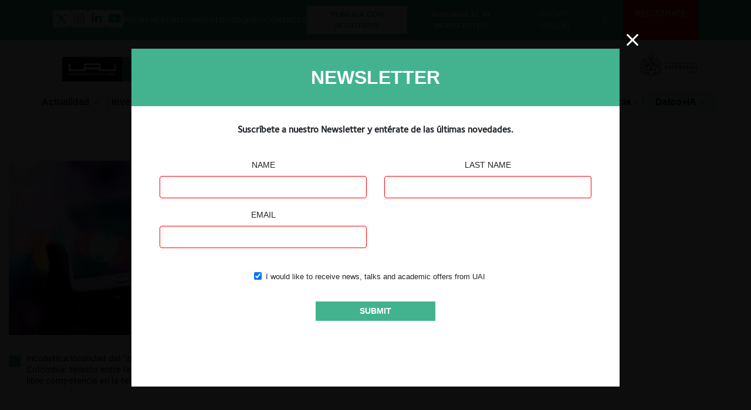

--- FILE ---
content_type: text/html; charset=utf-8
request_url: https://www.google.com/recaptcha/api2/anchor?ar=1&k=6LeclDcaAAAAAHjLs8d9JeRMf8Kz8ag7oAu_ZnHq&co=aHR0cHM6Ly9jZW50cm9jb21wZXRlbmNpYS5jb206NDQz&hl=en&v=N67nZn4AqZkNcbeMu4prBgzg&size=invisible&anchor-ms=20000&execute-ms=30000&cb=q89ksxsgz1f9
body_size: 48722
content:
<!DOCTYPE HTML><html dir="ltr" lang="en"><head><meta http-equiv="Content-Type" content="text/html; charset=UTF-8">
<meta http-equiv="X-UA-Compatible" content="IE=edge">
<title>reCAPTCHA</title>
<style type="text/css">
/* cyrillic-ext */
@font-face {
  font-family: 'Roboto';
  font-style: normal;
  font-weight: 400;
  font-stretch: 100%;
  src: url(//fonts.gstatic.com/s/roboto/v48/KFO7CnqEu92Fr1ME7kSn66aGLdTylUAMa3GUBHMdazTgWw.woff2) format('woff2');
  unicode-range: U+0460-052F, U+1C80-1C8A, U+20B4, U+2DE0-2DFF, U+A640-A69F, U+FE2E-FE2F;
}
/* cyrillic */
@font-face {
  font-family: 'Roboto';
  font-style: normal;
  font-weight: 400;
  font-stretch: 100%;
  src: url(//fonts.gstatic.com/s/roboto/v48/KFO7CnqEu92Fr1ME7kSn66aGLdTylUAMa3iUBHMdazTgWw.woff2) format('woff2');
  unicode-range: U+0301, U+0400-045F, U+0490-0491, U+04B0-04B1, U+2116;
}
/* greek-ext */
@font-face {
  font-family: 'Roboto';
  font-style: normal;
  font-weight: 400;
  font-stretch: 100%;
  src: url(//fonts.gstatic.com/s/roboto/v48/KFO7CnqEu92Fr1ME7kSn66aGLdTylUAMa3CUBHMdazTgWw.woff2) format('woff2');
  unicode-range: U+1F00-1FFF;
}
/* greek */
@font-face {
  font-family: 'Roboto';
  font-style: normal;
  font-weight: 400;
  font-stretch: 100%;
  src: url(//fonts.gstatic.com/s/roboto/v48/KFO7CnqEu92Fr1ME7kSn66aGLdTylUAMa3-UBHMdazTgWw.woff2) format('woff2');
  unicode-range: U+0370-0377, U+037A-037F, U+0384-038A, U+038C, U+038E-03A1, U+03A3-03FF;
}
/* math */
@font-face {
  font-family: 'Roboto';
  font-style: normal;
  font-weight: 400;
  font-stretch: 100%;
  src: url(//fonts.gstatic.com/s/roboto/v48/KFO7CnqEu92Fr1ME7kSn66aGLdTylUAMawCUBHMdazTgWw.woff2) format('woff2');
  unicode-range: U+0302-0303, U+0305, U+0307-0308, U+0310, U+0312, U+0315, U+031A, U+0326-0327, U+032C, U+032F-0330, U+0332-0333, U+0338, U+033A, U+0346, U+034D, U+0391-03A1, U+03A3-03A9, U+03B1-03C9, U+03D1, U+03D5-03D6, U+03F0-03F1, U+03F4-03F5, U+2016-2017, U+2034-2038, U+203C, U+2040, U+2043, U+2047, U+2050, U+2057, U+205F, U+2070-2071, U+2074-208E, U+2090-209C, U+20D0-20DC, U+20E1, U+20E5-20EF, U+2100-2112, U+2114-2115, U+2117-2121, U+2123-214F, U+2190, U+2192, U+2194-21AE, U+21B0-21E5, U+21F1-21F2, U+21F4-2211, U+2213-2214, U+2216-22FF, U+2308-230B, U+2310, U+2319, U+231C-2321, U+2336-237A, U+237C, U+2395, U+239B-23B7, U+23D0, U+23DC-23E1, U+2474-2475, U+25AF, U+25B3, U+25B7, U+25BD, U+25C1, U+25CA, U+25CC, U+25FB, U+266D-266F, U+27C0-27FF, U+2900-2AFF, U+2B0E-2B11, U+2B30-2B4C, U+2BFE, U+3030, U+FF5B, U+FF5D, U+1D400-1D7FF, U+1EE00-1EEFF;
}
/* symbols */
@font-face {
  font-family: 'Roboto';
  font-style: normal;
  font-weight: 400;
  font-stretch: 100%;
  src: url(//fonts.gstatic.com/s/roboto/v48/KFO7CnqEu92Fr1ME7kSn66aGLdTylUAMaxKUBHMdazTgWw.woff2) format('woff2');
  unicode-range: U+0001-000C, U+000E-001F, U+007F-009F, U+20DD-20E0, U+20E2-20E4, U+2150-218F, U+2190, U+2192, U+2194-2199, U+21AF, U+21E6-21F0, U+21F3, U+2218-2219, U+2299, U+22C4-22C6, U+2300-243F, U+2440-244A, U+2460-24FF, U+25A0-27BF, U+2800-28FF, U+2921-2922, U+2981, U+29BF, U+29EB, U+2B00-2BFF, U+4DC0-4DFF, U+FFF9-FFFB, U+10140-1018E, U+10190-1019C, U+101A0, U+101D0-101FD, U+102E0-102FB, U+10E60-10E7E, U+1D2C0-1D2D3, U+1D2E0-1D37F, U+1F000-1F0FF, U+1F100-1F1AD, U+1F1E6-1F1FF, U+1F30D-1F30F, U+1F315, U+1F31C, U+1F31E, U+1F320-1F32C, U+1F336, U+1F378, U+1F37D, U+1F382, U+1F393-1F39F, U+1F3A7-1F3A8, U+1F3AC-1F3AF, U+1F3C2, U+1F3C4-1F3C6, U+1F3CA-1F3CE, U+1F3D4-1F3E0, U+1F3ED, U+1F3F1-1F3F3, U+1F3F5-1F3F7, U+1F408, U+1F415, U+1F41F, U+1F426, U+1F43F, U+1F441-1F442, U+1F444, U+1F446-1F449, U+1F44C-1F44E, U+1F453, U+1F46A, U+1F47D, U+1F4A3, U+1F4B0, U+1F4B3, U+1F4B9, U+1F4BB, U+1F4BF, U+1F4C8-1F4CB, U+1F4D6, U+1F4DA, U+1F4DF, U+1F4E3-1F4E6, U+1F4EA-1F4ED, U+1F4F7, U+1F4F9-1F4FB, U+1F4FD-1F4FE, U+1F503, U+1F507-1F50B, U+1F50D, U+1F512-1F513, U+1F53E-1F54A, U+1F54F-1F5FA, U+1F610, U+1F650-1F67F, U+1F687, U+1F68D, U+1F691, U+1F694, U+1F698, U+1F6AD, U+1F6B2, U+1F6B9-1F6BA, U+1F6BC, U+1F6C6-1F6CF, U+1F6D3-1F6D7, U+1F6E0-1F6EA, U+1F6F0-1F6F3, U+1F6F7-1F6FC, U+1F700-1F7FF, U+1F800-1F80B, U+1F810-1F847, U+1F850-1F859, U+1F860-1F887, U+1F890-1F8AD, U+1F8B0-1F8BB, U+1F8C0-1F8C1, U+1F900-1F90B, U+1F93B, U+1F946, U+1F984, U+1F996, U+1F9E9, U+1FA00-1FA6F, U+1FA70-1FA7C, U+1FA80-1FA89, U+1FA8F-1FAC6, U+1FACE-1FADC, U+1FADF-1FAE9, U+1FAF0-1FAF8, U+1FB00-1FBFF;
}
/* vietnamese */
@font-face {
  font-family: 'Roboto';
  font-style: normal;
  font-weight: 400;
  font-stretch: 100%;
  src: url(//fonts.gstatic.com/s/roboto/v48/KFO7CnqEu92Fr1ME7kSn66aGLdTylUAMa3OUBHMdazTgWw.woff2) format('woff2');
  unicode-range: U+0102-0103, U+0110-0111, U+0128-0129, U+0168-0169, U+01A0-01A1, U+01AF-01B0, U+0300-0301, U+0303-0304, U+0308-0309, U+0323, U+0329, U+1EA0-1EF9, U+20AB;
}
/* latin-ext */
@font-face {
  font-family: 'Roboto';
  font-style: normal;
  font-weight: 400;
  font-stretch: 100%;
  src: url(//fonts.gstatic.com/s/roboto/v48/KFO7CnqEu92Fr1ME7kSn66aGLdTylUAMa3KUBHMdazTgWw.woff2) format('woff2');
  unicode-range: U+0100-02BA, U+02BD-02C5, U+02C7-02CC, U+02CE-02D7, U+02DD-02FF, U+0304, U+0308, U+0329, U+1D00-1DBF, U+1E00-1E9F, U+1EF2-1EFF, U+2020, U+20A0-20AB, U+20AD-20C0, U+2113, U+2C60-2C7F, U+A720-A7FF;
}
/* latin */
@font-face {
  font-family: 'Roboto';
  font-style: normal;
  font-weight: 400;
  font-stretch: 100%;
  src: url(//fonts.gstatic.com/s/roboto/v48/KFO7CnqEu92Fr1ME7kSn66aGLdTylUAMa3yUBHMdazQ.woff2) format('woff2');
  unicode-range: U+0000-00FF, U+0131, U+0152-0153, U+02BB-02BC, U+02C6, U+02DA, U+02DC, U+0304, U+0308, U+0329, U+2000-206F, U+20AC, U+2122, U+2191, U+2193, U+2212, U+2215, U+FEFF, U+FFFD;
}
/* cyrillic-ext */
@font-face {
  font-family: 'Roboto';
  font-style: normal;
  font-weight: 500;
  font-stretch: 100%;
  src: url(//fonts.gstatic.com/s/roboto/v48/KFO7CnqEu92Fr1ME7kSn66aGLdTylUAMa3GUBHMdazTgWw.woff2) format('woff2');
  unicode-range: U+0460-052F, U+1C80-1C8A, U+20B4, U+2DE0-2DFF, U+A640-A69F, U+FE2E-FE2F;
}
/* cyrillic */
@font-face {
  font-family: 'Roboto';
  font-style: normal;
  font-weight: 500;
  font-stretch: 100%;
  src: url(//fonts.gstatic.com/s/roboto/v48/KFO7CnqEu92Fr1ME7kSn66aGLdTylUAMa3iUBHMdazTgWw.woff2) format('woff2');
  unicode-range: U+0301, U+0400-045F, U+0490-0491, U+04B0-04B1, U+2116;
}
/* greek-ext */
@font-face {
  font-family: 'Roboto';
  font-style: normal;
  font-weight: 500;
  font-stretch: 100%;
  src: url(//fonts.gstatic.com/s/roboto/v48/KFO7CnqEu92Fr1ME7kSn66aGLdTylUAMa3CUBHMdazTgWw.woff2) format('woff2');
  unicode-range: U+1F00-1FFF;
}
/* greek */
@font-face {
  font-family: 'Roboto';
  font-style: normal;
  font-weight: 500;
  font-stretch: 100%;
  src: url(//fonts.gstatic.com/s/roboto/v48/KFO7CnqEu92Fr1ME7kSn66aGLdTylUAMa3-UBHMdazTgWw.woff2) format('woff2');
  unicode-range: U+0370-0377, U+037A-037F, U+0384-038A, U+038C, U+038E-03A1, U+03A3-03FF;
}
/* math */
@font-face {
  font-family: 'Roboto';
  font-style: normal;
  font-weight: 500;
  font-stretch: 100%;
  src: url(//fonts.gstatic.com/s/roboto/v48/KFO7CnqEu92Fr1ME7kSn66aGLdTylUAMawCUBHMdazTgWw.woff2) format('woff2');
  unicode-range: U+0302-0303, U+0305, U+0307-0308, U+0310, U+0312, U+0315, U+031A, U+0326-0327, U+032C, U+032F-0330, U+0332-0333, U+0338, U+033A, U+0346, U+034D, U+0391-03A1, U+03A3-03A9, U+03B1-03C9, U+03D1, U+03D5-03D6, U+03F0-03F1, U+03F4-03F5, U+2016-2017, U+2034-2038, U+203C, U+2040, U+2043, U+2047, U+2050, U+2057, U+205F, U+2070-2071, U+2074-208E, U+2090-209C, U+20D0-20DC, U+20E1, U+20E5-20EF, U+2100-2112, U+2114-2115, U+2117-2121, U+2123-214F, U+2190, U+2192, U+2194-21AE, U+21B0-21E5, U+21F1-21F2, U+21F4-2211, U+2213-2214, U+2216-22FF, U+2308-230B, U+2310, U+2319, U+231C-2321, U+2336-237A, U+237C, U+2395, U+239B-23B7, U+23D0, U+23DC-23E1, U+2474-2475, U+25AF, U+25B3, U+25B7, U+25BD, U+25C1, U+25CA, U+25CC, U+25FB, U+266D-266F, U+27C0-27FF, U+2900-2AFF, U+2B0E-2B11, U+2B30-2B4C, U+2BFE, U+3030, U+FF5B, U+FF5D, U+1D400-1D7FF, U+1EE00-1EEFF;
}
/* symbols */
@font-face {
  font-family: 'Roboto';
  font-style: normal;
  font-weight: 500;
  font-stretch: 100%;
  src: url(//fonts.gstatic.com/s/roboto/v48/KFO7CnqEu92Fr1ME7kSn66aGLdTylUAMaxKUBHMdazTgWw.woff2) format('woff2');
  unicode-range: U+0001-000C, U+000E-001F, U+007F-009F, U+20DD-20E0, U+20E2-20E4, U+2150-218F, U+2190, U+2192, U+2194-2199, U+21AF, U+21E6-21F0, U+21F3, U+2218-2219, U+2299, U+22C4-22C6, U+2300-243F, U+2440-244A, U+2460-24FF, U+25A0-27BF, U+2800-28FF, U+2921-2922, U+2981, U+29BF, U+29EB, U+2B00-2BFF, U+4DC0-4DFF, U+FFF9-FFFB, U+10140-1018E, U+10190-1019C, U+101A0, U+101D0-101FD, U+102E0-102FB, U+10E60-10E7E, U+1D2C0-1D2D3, U+1D2E0-1D37F, U+1F000-1F0FF, U+1F100-1F1AD, U+1F1E6-1F1FF, U+1F30D-1F30F, U+1F315, U+1F31C, U+1F31E, U+1F320-1F32C, U+1F336, U+1F378, U+1F37D, U+1F382, U+1F393-1F39F, U+1F3A7-1F3A8, U+1F3AC-1F3AF, U+1F3C2, U+1F3C4-1F3C6, U+1F3CA-1F3CE, U+1F3D4-1F3E0, U+1F3ED, U+1F3F1-1F3F3, U+1F3F5-1F3F7, U+1F408, U+1F415, U+1F41F, U+1F426, U+1F43F, U+1F441-1F442, U+1F444, U+1F446-1F449, U+1F44C-1F44E, U+1F453, U+1F46A, U+1F47D, U+1F4A3, U+1F4B0, U+1F4B3, U+1F4B9, U+1F4BB, U+1F4BF, U+1F4C8-1F4CB, U+1F4D6, U+1F4DA, U+1F4DF, U+1F4E3-1F4E6, U+1F4EA-1F4ED, U+1F4F7, U+1F4F9-1F4FB, U+1F4FD-1F4FE, U+1F503, U+1F507-1F50B, U+1F50D, U+1F512-1F513, U+1F53E-1F54A, U+1F54F-1F5FA, U+1F610, U+1F650-1F67F, U+1F687, U+1F68D, U+1F691, U+1F694, U+1F698, U+1F6AD, U+1F6B2, U+1F6B9-1F6BA, U+1F6BC, U+1F6C6-1F6CF, U+1F6D3-1F6D7, U+1F6E0-1F6EA, U+1F6F0-1F6F3, U+1F6F7-1F6FC, U+1F700-1F7FF, U+1F800-1F80B, U+1F810-1F847, U+1F850-1F859, U+1F860-1F887, U+1F890-1F8AD, U+1F8B0-1F8BB, U+1F8C0-1F8C1, U+1F900-1F90B, U+1F93B, U+1F946, U+1F984, U+1F996, U+1F9E9, U+1FA00-1FA6F, U+1FA70-1FA7C, U+1FA80-1FA89, U+1FA8F-1FAC6, U+1FACE-1FADC, U+1FADF-1FAE9, U+1FAF0-1FAF8, U+1FB00-1FBFF;
}
/* vietnamese */
@font-face {
  font-family: 'Roboto';
  font-style: normal;
  font-weight: 500;
  font-stretch: 100%;
  src: url(//fonts.gstatic.com/s/roboto/v48/KFO7CnqEu92Fr1ME7kSn66aGLdTylUAMa3OUBHMdazTgWw.woff2) format('woff2');
  unicode-range: U+0102-0103, U+0110-0111, U+0128-0129, U+0168-0169, U+01A0-01A1, U+01AF-01B0, U+0300-0301, U+0303-0304, U+0308-0309, U+0323, U+0329, U+1EA0-1EF9, U+20AB;
}
/* latin-ext */
@font-face {
  font-family: 'Roboto';
  font-style: normal;
  font-weight: 500;
  font-stretch: 100%;
  src: url(//fonts.gstatic.com/s/roboto/v48/KFO7CnqEu92Fr1ME7kSn66aGLdTylUAMa3KUBHMdazTgWw.woff2) format('woff2');
  unicode-range: U+0100-02BA, U+02BD-02C5, U+02C7-02CC, U+02CE-02D7, U+02DD-02FF, U+0304, U+0308, U+0329, U+1D00-1DBF, U+1E00-1E9F, U+1EF2-1EFF, U+2020, U+20A0-20AB, U+20AD-20C0, U+2113, U+2C60-2C7F, U+A720-A7FF;
}
/* latin */
@font-face {
  font-family: 'Roboto';
  font-style: normal;
  font-weight: 500;
  font-stretch: 100%;
  src: url(//fonts.gstatic.com/s/roboto/v48/KFO7CnqEu92Fr1ME7kSn66aGLdTylUAMa3yUBHMdazQ.woff2) format('woff2');
  unicode-range: U+0000-00FF, U+0131, U+0152-0153, U+02BB-02BC, U+02C6, U+02DA, U+02DC, U+0304, U+0308, U+0329, U+2000-206F, U+20AC, U+2122, U+2191, U+2193, U+2212, U+2215, U+FEFF, U+FFFD;
}
/* cyrillic-ext */
@font-face {
  font-family: 'Roboto';
  font-style: normal;
  font-weight: 900;
  font-stretch: 100%;
  src: url(//fonts.gstatic.com/s/roboto/v48/KFO7CnqEu92Fr1ME7kSn66aGLdTylUAMa3GUBHMdazTgWw.woff2) format('woff2');
  unicode-range: U+0460-052F, U+1C80-1C8A, U+20B4, U+2DE0-2DFF, U+A640-A69F, U+FE2E-FE2F;
}
/* cyrillic */
@font-face {
  font-family: 'Roboto';
  font-style: normal;
  font-weight: 900;
  font-stretch: 100%;
  src: url(//fonts.gstatic.com/s/roboto/v48/KFO7CnqEu92Fr1ME7kSn66aGLdTylUAMa3iUBHMdazTgWw.woff2) format('woff2');
  unicode-range: U+0301, U+0400-045F, U+0490-0491, U+04B0-04B1, U+2116;
}
/* greek-ext */
@font-face {
  font-family: 'Roboto';
  font-style: normal;
  font-weight: 900;
  font-stretch: 100%;
  src: url(//fonts.gstatic.com/s/roboto/v48/KFO7CnqEu92Fr1ME7kSn66aGLdTylUAMa3CUBHMdazTgWw.woff2) format('woff2');
  unicode-range: U+1F00-1FFF;
}
/* greek */
@font-face {
  font-family: 'Roboto';
  font-style: normal;
  font-weight: 900;
  font-stretch: 100%;
  src: url(//fonts.gstatic.com/s/roboto/v48/KFO7CnqEu92Fr1ME7kSn66aGLdTylUAMa3-UBHMdazTgWw.woff2) format('woff2');
  unicode-range: U+0370-0377, U+037A-037F, U+0384-038A, U+038C, U+038E-03A1, U+03A3-03FF;
}
/* math */
@font-face {
  font-family: 'Roboto';
  font-style: normal;
  font-weight: 900;
  font-stretch: 100%;
  src: url(//fonts.gstatic.com/s/roboto/v48/KFO7CnqEu92Fr1ME7kSn66aGLdTylUAMawCUBHMdazTgWw.woff2) format('woff2');
  unicode-range: U+0302-0303, U+0305, U+0307-0308, U+0310, U+0312, U+0315, U+031A, U+0326-0327, U+032C, U+032F-0330, U+0332-0333, U+0338, U+033A, U+0346, U+034D, U+0391-03A1, U+03A3-03A9, U+03B1-03C9, U+03D1, U+03D5-03D6, U+03F0-03F1, U+03F4-03F5, U+2016-2017, U+2034-2038, U+203C, U+2040, U+2043, U+2047, U+2050, U+2057, U+205F, U+2070-2071, U+2074-208E, U+2090-209C, U+20D0-20DC, U+20E1, U+20E5-20EF, U+2100-2112, U+2114-2115, U+2117-2121, U+2123-214F, U+2190, U+2192, U+2194-21AE, U+21B0-21E5, U+21F1-21F2, U+21F4-2211, U+2213-2214, U+2216-22FF, U+2308-230B, U+2310, U+2319, U+231C-2321, U+2336-237A, U+237C, U+2395, U+239B-23B7, U+23D0, U+23DC-23E1, U+2474-2475, U+25AF, U+25B3, U+25B7, U+25BD, U+25C1, U+25CA, U+25CC, U+25FB, U+266D-266F, U+27C0-27FF, U+2900-2AFF, U+2B0E-2B11, U+2B30-2B4C, U+2BFE, U+3030, U+FF5B, U+FF5D, U+1D400-1D7FF, U+1EE00-1EEFF;
}
/* symbols */
@font-face {
  font-family: 'Roboto';
  font-style: normal;
  font-weight: 900;
  font-stretch: 100%;
  src: url(//fonts.gstatic.com/s/roboto/v48/KFO7CnqEu92Fr1ME7kSn66aGLdTylUAMaxKUBHMdazTgWw.woff2) format('woff2');
  unicode-range: U+0001-000C, U+000E-001F, U+007F-009F, U+20DD-20E0, U+20E2-20E4, U+2150-218F, U+2190, U+2192, U+2194-2199, U+21AF, U+21E6-21F0, U+21F3, U+2218-2219, U+2299, U+22C4-22C6, U+2300-243F, U+2440-244A, U+2460-24FF, U+25A0-27BF, U+2800-28FF, U+2921-2922, U+2981, U+29BF, U+29EB, U+2B00-2BFF, U+4DC0-4DFF, U+FFF9-FFFB, U+10140-1018E, U+10190-1019C, U+101A0, U+101D0-101FD, U+102E0-102FB, U+10E60-10E7E, U+1D2C0-1D2D3, U+1D2E0-1D37F, U+1F000-1F0FF, U+1F100-1F1AD, U+1F1E6-1F1FF, U+1F30D-1F30F, U+1F315, U+1F31C, U+1F31E, U+1F320-1F32C, U+1F336, U+1F378, U+1F37D, U+1F382, U+1F393-1F39F, U+1F3A7-1F3A8, U+1F3AC-1F3AF, U+1F3C2, U+1F3C4-1F3C6, U+1F3CA-1F3CE, U+1F3D4-1F3E0, U+1F3ED, U+1F3F1-1F3F3, U+1F3F5-1F3F7, U+1F408, U+1F415, U+1F41F, U+1F426, U+1F43F, U+1F441-1F442, U+1F444, U+1F446-1F449, U+1F44C-1F44E, U+1F453, U+1F46A, U+1F47D, U+1F4A3, U+1F4B0, U+1F4B3, U+1F4B9, U+1F4BB, U+1F4BF, U+1F4C8-1F4CB, U+1F4D6, U+1F4DA, U+1F4DF, U+1F4E3-1F4E6, U+1F4EA-1F4ED, U+1F4F7, U+1F4F9-1F4FB, U+1F4FD-1F4FE, U+1F503, U+1F507-1F50B, U+1F50D, U+1F512-1F513, U+1F53E-1F54A, U+1F54F-1F5FA, U+1F610, U+1F650-1F67F, U+1F687, U+1F68D, U+1F691, U+1F694, U+1F698, U+1F6AD, U+1F6B2, U+1F6B9-1F6BA, U+1F6BC, U+1F6C6-1F6CF, U+1F6D3-1F6D7, U+1F6E0-1F6EA, U+1F6F0-1F6F3, U+1F6F7-1F6FC, U+1F700-1F7FF, U+1F800-1F80B, U+1F810-1F847, U+1F850-1F859, U+1F860-1F887, U+1F890-1F8AD, U+1F8B0-1F8BB, U+1F8C0-1F8C1, U+1F900-1F90B, U+1F93B, U+1F946, U+1F984, U+1F996, U+1F9E9, U+1FA00-1FA6F, U+1FA70-1FA7C, U+1FA80-1FA89, U+1FA8F-1FAC6, U+1FACE-1FADC, U+1FADF-1FAE9, U+1FAF0-1FAF8, U+1FB00-1FBFF;
}
/* vietnamese */
@font-face {
  font-family: 'Roboto';
  font-style: normal;
  font-weight: 900;
  font-stretch: 100%;
  src: url(//fonts.gstatic.com/s/roboto/v48/KFO7CnqEu92Fr1ME7kSn66aGLdTylUAMa3OUBHMdazTgWw.woff2) format('woff2');
  unicode-range: U+0102-0103, U+0110-0111, U+0128-0129, U+0168-0169, U+01A0-01A1, U+01AF-01B0, U+0300-0301, U+0303-0304, U+0308-0309, U+0323, U+0329, U+1EA0-1EF9, U+20AB;
}
/* latin-ext */
@font-face {
  font-family: 'Roboto';
  font-style: normal;
  font-weight: 900;
  font-stretch: 100%;
  src: url(//fonts.gstatic.com/s/roboto/v48/KFO7CnqEu92Fr1ME7kSn66aGLdTylUAMa3KUBHMdazTgWw.woff2) format('woff2');
  unicode-range: U+0100-02BA, U+02BD-02C5, U+02C7-02CC, U+02CE-02D7, U+02DD-02FF, U+0304, U+0308, U+0329, U+1D00-1DBF, U+1E00-1E9F, U+1EF2-1EFF, U+2020, U+20A0-20AB, U+20AD-20C0, U+2113, U+2C60-2C7F, U+A720-A7FF;
}
/* latin */
@font-face {
  font-family: 'Roboto';
  font-style: normal;
  font-weight: 900;
  font-stretch: 100%;
  src: url(//fonts.gstatic.com/s/roboto/v48/KFO7CnqEu92Fr1ME7kSn66aGLdTylUAMa3yUBHMdazQ.woff2) format('woff2');
  unicode-range: U+0000-00FF, U+0131, U+0152-0153, U+02BB-02BC, U+02C6, U+02DA, U+02DC, U+0304, U+0308, U+0329, U+2000-206F, U+20AC, U+2122, U+2191, U+2193, U+2212, U+2215, U+FEFF, U+FFFD;
}

</style>
<link rel="stylesheet" type="text/css" href="https://www.gstatic.com/recaptcha/releases/N67nZn4AqZkNcbeMu4prBgzg/styles__ltr.css">
<script nonce="aJGH3eI3lJjfz3t7cq8EUA" type="text/javascript">window['__recaptcha_api'] = 'https://www.google.com/recaptcha/api2/';</script>
<script type="text/javascript" src="https://www.gstatic.com/recaptcha/releases/N67nZn4AqZkNcbeMu4prBgzg/recaptcha__en.js" nonce="aJGH3eI3lJjfz3t7cq8EUA">
      
    </script></head>
<body><div id="rc-anchor-alert" class="rc-anchor-alert"></div>
<input type="hidden" id="recaptcha-token" value="[base64]">
<script type="text/javascript" nonce="aJGH3eI3lJjfz3t7cq8EUA">
      recaptcha.anchor.Main.init("[\x22ainput\x22,[\x22bgdata\x22,\x22\x22,\[base64]/[base64]/[base64]/[base64]/[base64]/UltsKytdPUU6KEU8MjA0OD9SW2wrK109RT4+NnwxOTI6KChFJjY0NTEyKT09NTUyOTYmJk0rMTxjLmxlbmd0aCYmKGMuY2hhckNvZGVBdChNKzEpJjY0NTEyKT09NTYzMjA/[base64]/[base64]/[base64]/[base64]/[base64]/[base64]/[base64]\x22,\[base64]\\u003d\x22,\[base64]/CpMK5wrc/AcOYEMKDwpJaw4sfRQcnehfDjsOIw6zDhxnCgW/DnFTDnmMYQFEhUx/CvcKWUVwow5DCsMK4wrZGJcO3wqJ3WDTCrHwsw4nCkMOpw67DvFkmYw/CgE9RwqkDC8OCwoHCgxbDqsOMw6EKwpAMw69Rw4IewrvDtsOXw6XCrsOPF8K+w4dpw7PCpi4IS8OjDsKpw5bDtMKtwrnDtsKVaMK/w4rCvydGwq1/wpteeA/DvWDDigVsdDMWw5tXE8OnPcKRw41WAsK1G8OLajkTw67CocKJw7PDkEPDgCvDin5gw4ROwpZtwqDCkSRJwo3Chh8TLcKFwrNgwr/CtcKTw4giwpIsKcKWQETDu0RJMcKPLCMqwqfCi8O/[base64]/bsO9w7/[base64]/dyxEQcOQMBU2wrZ8w5Uhc8KpW8OCwqbCu3XCmicaFMKcwqPDlBM4QMK4AsOGdGc0w4nDscOFGn/[base64]/CvycGwrvCkzo8K8OTUFdjQMKtwr/ClcOew7LDimowQsK2FsKFAMO7w7YxA8K1LMKAwoDDtGrCp8OIwrpBwpbCjSIGFyDCv8OnwrFMLk8Zw7ZUw58ASsKxw7TCkX4iw6wuDQfDpcKvw6F5w6vDqsKvdcKJfQRvAgsnWMO/[base64]/ChBcVZMO9ZkEJJcOcw78MAMOCcsOJQHjCqGxWG8KoVA/CgcO+VA7CusKFwqbDv8OVFsO7wqnDq37CncOyw53DqCXDgG7CgcOaGsK7w6Q5bTt8wpYeLxwZw5jCscKkw4HDn8Kowo3Dh8KIwo8JZMK9w6fCj8O5wrQddTXDlFpvDVEZw7s1w6Zpw7/CqVrDkT8fHR7DqcKadG3CpHDDicKwT0bCt8ODw6/DusKVZEAtEWRNfcKTw6oqWTjDnWAOw4/[base64]/DlHLCrzfDphLClCdcwpzDicKpwrnCj8O2wqAFaMOoS8OzQcKzBGfClsKVEXhpwrLDk0xzwoQ2BR8uFWAgw77CgMOswqjDmsKewopsw7c+Txs3wr9IezfClcOow6/Dr8K7w5HDiS3DlWopw5nCkMOwCcOkdibDh3jDv23CtMK/aCABZnrCqGPDgsKTwph1dC5ew6jDoxE+VnXChFPDvAQmeTbCoMKkecOUZDthwrNGScKfw6oyfVw+a8O4w7zCncK/[base64]/ChcK6wowww7w2wrfCjsKjZmbDlsKycCh1w4MWXiETw5fCnHfCiGbClMOkw5ECbEDCnRRrw6/CilTDkcKVScKuIcKbdSfCr8K+fU/DhF4rQcKTU8Obw7Niw6dRCHIkwrs8wqwDCcOoTMKFwplyScOrw4nCm8O+EE1Zwr1bw63DtHBgw67DjcO3FXXDqsOFw7MEbcKqIsOgwqbDo8OrKMO1ZSNJwpQYPcKJT8Kbw5jDsQB/[base64]/CqsKVwqp/wq3Dj8Olw65ZPB3CuzjDlQh2wpAlIXzCnHTCusK5wopcWFw1w7fDosO0w5zCkMObOB8qw7wqwqpZOR9YO8KHShDDrMOWw7XCtcKow43Dl8O9wpLCmjDDlMOCKC/CrQ48NGoewo3DpcOZGsKGIsKzBWXDrsKqw79URMK6f2QoUcK6SsOkVhzCrzPDmcOtwrjCnsOWfcOJwpPDq8Knw7DDhRAsw7wCwqcmG2s6VgNdwp3DpVLCn03CvQ/DoDnDvEPDvDHCqMKNwoEYLxPDgmdFMMOQwqE1wrTDlsKKwro+w4UUEcOBPMK/wrVGB8KFw6DCscKzw7FLw5huw5Eawr5UBsOfwrhSNxPCjEAUw5rCsF/CjMObwrtpHnXDuWVbw7powpUpFMO3acOswqEtw6NAw5J7w51HQVLCsQrCqCLDo2tjw4/[base64]/Ui0TLxkgwpJ8wpHDvcKhwp06w4bDjEUUw67DosO8wozDt8KBwqbCmcKhYsKZMsKQFGc6XMKCBcKCBMO/w4twwrYgRzF0LMKDw5ZoLsOYw47DuMKKw4gZFx3CgsOhDsOGwonDtm3DujUTwrs+wqZMwp4kbcOyYMK6w6gQHmDDj1nCunfCvcOGCyJsYy0Ew6nDgWViCcKpw4NawpA1wrrDvGPDlcOeA8KEa8KLBMKawqlzwpo/a2UZNHV6wp0zw48fw70xRxzDjMO2dsOmw4t/woTCmcK9w7XCgmFIwqrCjMKzP8O3wojCosKxVEXCvnbDjcKIwrrDnsKUPsOVOgLCl8K+w5rCgC/CmsOsOBfCvsKbdEA4w65tw5/DiXbDrm/DkcK2w7EzB1zDggvDvMKhRsO0Y8OyQ8O/PDbCg1JXwpoOccONRyxzXldBwo7CsMOFCTDDmsOIw53DvsOyeXI9YxTDrMKyR8OceSIFGB1hwprChjpNw47DqsOGJxsrw6bCmcKGwo5Pw5cjw6fCh2hpw4FHOAJTw7DDmcKdwpfCo0/DgBZnWsKiOcO9wqzDuMOjw5cBNFddfi09T8OBScK/dcO8CkLDjsKmOcK9DsKwwqvDmTrCuio3WnI/w5XDq8OWFA7ChsKULljDqMKcTALDgg/DnHHDsRvCvcK/w4crw6rClXpefnjDlsOBfMK4wrdJdFzDl8KbFTsuwp4kIxsRFF4Vw67Cv8Oiwqt6wqHCnsKHPcOmAcKsCj3DksKXAMKcHMO7w7olQCnCicOeGMOxAMK1wrBpHDd+wq/CqWZwSMOWwpXCi8K1woRKwrbCrR44WmJKL8KoO8KPw6QNwqFQYcK8d25xwoXCojTDg1XCn8KUw7TCvMKrwpolw7puBMO6w4fCt8O/WGfCrC1Iwq7DoUpfw7xuWsOffMKHAhYgwpBxW8OEwr7Cq8KhKcO3P8KKwrVZTVbCiMKCBMKhXMK0El0Awqdiw7wEasOZwobDscO/wp5xUcK6VRMbw40kw4vCjWXDn8Ksw4Quwp/[base64]/Z8OEIsOaNwUhZwfCmsKFM8KAwqkTHk0uDcODwo1uDsK6M8O6AMKbwpTCl8OWw44VPMOMDiTCqQ/Dp07CrGjCh2tDwpMmQnAMcMKFwr/CrV/[base64]/dgxhwozDrUnDmcKPYX7CnMO8w6/[base64]/wo9WRRZ+P1pCKsOowoHDukzCvCvDscKFw68Qwo8sw40IPcO4dMOOw7w8GBFMPwzDkEpGU8Oqwr0HwoHCnMOnS8Kxw5vCmcOIw5DCs8O1O8K0wqlpXMOgwpvDucKzwo3DmsOiwqgzK8KcLcOowo7DoMOMw4xJwpDCg8OzXBp/BRAJwrVUUUwDw64Ww7cMdS/[base64]/CisOjXXMHIknCv33DlxzCnsKLPFlVIGUBXsKywonDrERJEz4uw4LClcK9NMOrw45XXMODDAUxF1TDv8K7Fj7Dlj97FMO7w4rCo8K/TcKzWMOOchrCt8ODw4TDggXDqzlGbMKHw7jDkcKVwqAawpsMw6LDnVbDni8uWcKIworDjsKADBQiK8Orwr4OwqzDkF/DvMKFEWRPw488w6Y/fsKEFVgJfsOkUsOCw4vClBMuwpkEwqLDp0I0woI9w43CuMK2PcKhw7jDqA9cw41aLG4dw7LDq8KXw4vDmsKHe2zCuVbCucKcOzAqFiLClMKiHcOGDUlrOVg7F3/Di8OUGX0qMVpsw7vDtSPDvsKow5dPw7zDu2w5wqwMwqBNWVTDt8O/[base64]/CicOJwonDok9Uw6TDo8K0LsKGw4DDlx3DgsO5w43CqsK7wr3Ck8KAwrvDj1/Do8Oxw6F3VzxNwqDCnMOLw7XDjww2Jm3DtFNqeMKSLMOOw73DkMKhwo1UwrZuDsO8Ww7Ci2HDhEbChcKRGMOrw6ZGFsOJH8O5wr7CscK5AMOMSsO1w5PCvWhrBcK8N2/[base64]/Dm2vCicKEwrwaOlXCu8KRIcKtbUhxwo18wpbCucKDwo/CqsKow5hSSMOlwqNEb8O7ZAI4c3LCoSjCjCbDusOYwpfCjcKAw5LCqQ1eb8OrYVTCssKxwr1OKmDDolrDpwLCpsKUwo7DscKtw7B8FH/CsjTChUhMJMKcwozDswHCjWDClkNlA8OLwrIIC38NLcKYwokWw4DCgMKew55+wpTDpwsZwojCqjPCl8KPwr4LeFnCpHDDhHzClEnDvsO8wrUMw6XClnomBcKEbljDhhEpQAzCrzzDq8OIwrnCucOLwoXDgiLCtmY5BMOIwo/DkMO2RMOew5NowovCtMK5wpgKwo4qw7oPIcOjwpAWUcORwolPw5B0ZsO0w5hXw7PCi1MAwoXCpMO0TV/DqgpsEkHChsOAe8KOwprDt8OLw5I0RXTCp8OQw6vCq8O/c8KqdgfCrHdpwrxkw7DCgcOMw5nCosKOBsKfw7xXw6MXwqLCgcO2XWhXSk5dwptQwoUiwq/CvcKxw7bDjwHCv1/DrMKNOV/CscKVY8OpfcKZBMKaUiTDm8Ouw5MkwobCrTZwFCnCscOVw7IpV8KMdWrCgQTDtVEMwpw+YipDw6QKMMKVA2PDqlDClcOmw50uwrl8w5/CjU/DmcKWw79ZwpBawolnwockGS/CmMKYw58zL8KgHMOHw4NlAwUyCkcYAcKhwqcIwpvDmVoWwpTDgURFSsK9PsKOf8Kse8KVw44ME8Omw4gdw5zDkgJ6wr8QNsKZwpZyAz9Cwq4VAHTDrk5Gw4dPB8O/w5zCkcKzQkVZwotdOzDCjjLCrMK5w6I3w7sDw5HDowfCisOow4bCuMOwUSVcw63CtHfDosOxcRDCmsOlI8K0wprDnWfCusOzMsOcDUrDs21Dwo3DtcKQTMOUwqzClcO3w5rDrC4Kw4HCqQ4VwrVIwpBJwovDvsKvJn3Do3RLRm8jZiILGcOTwr4jJMOUw6ggw4/Dh8KZAMO2wpRpHQULw6JdEUpWw5oQP8OMHSU/wrnDtcKXwpYuEsOEasOww5XCosKQwq1Zwo7DhcK8RcKewrrDo0DCvXsXAsOqMxXCoVnCikE8ZlHCp8KNwokEw4pYdsOeTn3ClcOmwpzDhMOqYBvDscOHwoUBwotySHVSNcOZdzRPwqbCjsO/bhZrTXJKXsKTTsO4QxbCojdsUMK8YcONVHcCw6zDscKzZ8O5w5BhcRvCuGB+b1/[base64]/w4/Dih3ClnLDhMO1McODAgEow4bCtQDDqSfDqDA8w4hSNsOBwq7DmRNIwrhnwo13TsO1wpwNFC7DuTPDu8Kdwo9+DsONw5YHw4lAwqB/w5lVwqQ6w6PCtMKILX/CrWNfw5gtwqLDh3HCjVM4w5tmwrhdw58ewoDDvQkubMKsAMOAwr7Cl8OEw6Q+woLDkcOAwp3DtnoqwrgkwrvDrDvCvHrDj1vCmEjCg8O1w5LDgMOpRzhlwogkwofDoRzCkcOiwpzCiAdXDQ/Cv8OgaHZeDMKeVVkywobDo2LDjMK9KCjCkcOmNsKKw7DCtsO+wpTDm8K2wqzDl2hGwoB8BMOzw6FGwpV/wqjCrTfDq8Oeb3zCo8OOdS3Dn8OhW0dUPcO+csKrwq7CgsOlw4TDtkceBQrDrMK8wpFPwrnDu0LClsKew63CqMOzwog6w5LCscKTAw3DpgIaLxfDvyBxw4lYJH3DkDDDp8KeaSXDnMKlwoQAMwJaGcOwCcKXw5XDscKzwo/ColchVVbCgsOcfsKHwoR3Vn/[base64]/DcK/VMKGE8OvXcOGVcKtw7/Dk1/Cj3HDhCh4AcKiw7PCmcKowqjDvcOjesObwqLCpBERdGnCkHzDhTVxL8K0w4HDj3PDoVciNsOUw7hnwpNAARTChA1qRcKGwp3DmMOFw79cKMKHB8KKwq9Jwo8Sw7LDrsK+wogremDCh8K+wr1XwpUMO8OBesKuw4/Dhw8kT8OhCcKww5DCmMO6Ui1Mw6/DmCTDiTHCixFKC00EOgvDhsO5HSUTwo3Cn03CmX3Cm8K7worDssKXci3Ct1HCmzt0YXbCqXnCvxnCvcOjKh/[base64]/DshXCs8K7woh4dcONWHlLJcKWXsKgBHB1CAXCgQ/DucOLw4bCnAZVwr4UVn4Yw6pIwrRIwo7ChmXCm3kew5NEYWLChsKawoPCnsKhL2pLcMK3D3gmwqVZUMKSf8ORXcKlwopkw47DjsOSw5lCwrlzX8KJw5XCo17Drwlgw57ChMOiMMKOwpd2E3HCiQXCv8K/BcO1CMKmMALCnms5DsKAw7DCu8Oswoh5w7zCvsKzP8OXPUA5BMKjSHRrQFvClMKew4Iswp/DkAfCs8KsJ8KrwpsyFcK1w5TCrMKaRw/DtH7Cr8KgR8KRw5DCsVjCnwMEIsOXM8OFw4LDmy7ChcKbwqzCiMKwwq8ULQPCnsODPG8dQ8K6wr8xw7Ukw6vCm0lGwpwGwrnCrywZa3o4I1nChcOKWcKWfyQvw5p0ScOlw4wkCsKMwp0qw6LDoz0CBcKmOGhOFMOpQk/[base64]/DlMKmwoTDssO7OcKNwoY6BMOZKMO3wpvCqUzCqTB/MMKowqgGJFVnQyQiMMOYaEbDgsOjw70Rw7l5wrtLJgDDiQvDksO9w5/Ds1lJwpLCn114w5jDjhnDhysFPyHDm8OQw6PCtcK2woZHw7bDrz/CosOIw5TCk0rCrBrCjMOrfB9HQcOIw559wp3Dmk9qwo1PwrlCIMOHw7c/V33CjsKawpdPwps8XcORKcKBwoFmwrk8w68Fw7XDjwLCrsOHC27Coxxew7XCgcOOw7ImIATDosK8w7Vswrx7ewPCukEpw4bCi29dwrUUw5XDozTDrMKlIhQ/wpRnwr8ObsKXwo9lwo/CuMKcIxE+LXUCQDNeDDzDvMOSKWc1w4rDiMObw5PDtMOsw4x+w7nCu8Otwr3DmsO1UXsow7Q0AMOHw6rCiwXCucOEwrEmwoZLRsKAA8OAMTDDjsKIwp7DpmYZagIew6kpesKbw5fCisOcJ0JXw4l+IsOzV3/DncOHwoMwJsK4Ul/[base64]/Cr8Kbw5rDpMKmw47DpMOHQMKJX0k+wqDCnGUXwrwwQ8OgZnLCn8KUwp7ChMOdw6vDscOPLMKdJMO6w5rDnw/Cg8KFw7tIT2JVwq3DiMOiScORHsK0EMKiwrY5CR4aRzNdTEXDpyLDh1TCgsKLwprCoVLDscObacKwf8OqFjYKwrUJFmwLwogLwo7CjcO+woB8eVrDn8OJwpTCjmHDj8O1w7kSRMO8w5h2LcOGOifCjRUZw7BBRR/DmjzCpl3Dr8OsMsKEV3/Do8OiwrnDqGNww73CvsOUwrDCg8O/RcKNJ0RSCcKtwrhmAWjCuFrCllTDuMOdCxkawotMXD18X8Krwq3Cg8Kvck7CvHEdGTpdPHnDiwlUDzjDtHXDvRV8F3fCtcOdwqTDhcKowoTCrUkYw7XCu8K2wrIcOsKlcsKow4s3w4pXwo/DhsOswqd+I1ttd8K7SSI0w4JfwoVPTiBXdTzCn17Cg8KpwpNNOQ0RwrfDusKCw5d1w7LCgcOgw5BHSMKQGnHDsjtccnTDiC3DusObwrNUwr52DAFQwrTCkjJeXw57YcOqw4fDigvDjcO/GsKFLTB1X1DDglnCssOCw4HCnWPCg8OuScKLw6EswrzDv8KIw7JdSMOEN8O6w4zCnCZ0Kz/DrDnDpF/CgsKJZMOTIjQrw7BKJVzCgcOQKsK4w4svwqcAw5VGwrLDrcKlwrvDkkFAHF/DjMOCw67DhMKVwo/DnComwr5zw4PDrVbDmsORO8KdwqvDnsKccMO/[base64]/DicOCPMKfw6rDgX7Dv8OYUMOKPCzDvlFCwoR/[base64]/DgsKDwrbDt2o0w6waw4UHw5FOF1Nnw5rDmcKtWSBGw6N2dBJwI8KKTsOTwooKeU/DpMOgPlTCkmYkA8OePkzCvcOjBcKXdDVgZmbDtsKlZ1AEw7XCsCjCv8OiBSvDgsKCSl5iw5dBwrsKw6tOw7d1XcOyA2rDu8KgZ8OtBWocwpHDu03CsMO4w5NVw7QhZsOtw4RIw6FcworDq8OwwqMaOGR/w5nDl8KgWMK3ew7DmB96wrrDh8KEw64bAixcw7fDn8KtVDxdwo/DpMKLe8OUw67DlXNYJFzDucO1U8K0wpzCoSbDl8OiwpLCpMKWXVpUQMKnwrwewqzCo8Kqwq/ChTfCjsKrwq0TWcOewqNaQMKYwpQpMMKuGMKYw6lYKsKWMcOOw5PDs2dgwrBGwpwvwqYwJ8O8w5RCw78aw6hnwonCmMOjwph1I1rDvsKIw64pSsKFw4YVwoYew7TCsEfChmB3wofDjsOqw7ZTwqseL8K8ccK4w7LCvg/CgF3Ci0PDgcKvWMO2ZcKZHMK3MMOBwo4Lw5fCvcO0wrLCkMODw7nDksOAVigJw4Z7fcOWJCjDlMKceE3Dt0AATsKfO8KmdMKrw6Fow4EWw6p7wqdJClddUW7CllUowrHDncKlVCjDnS/DpsO6wrA5woPDiAbCrMOuTMKGYRsNXsOlVcKHGBPDl1TDhnhLVcKAw5PDsMKgwprDiUvDmMOHw57DqGjCsgxBw5Qrw6MLwoFsw7HDhMO9wpHCiMOrwrkNaAUCE3/[base64]/[base64]/H8O0w7TDmsKjwpjDnR3Cq8OMUGoOYhXChVBjw7g9wqIyw5XCjU1QL8O7fsO7F8O1wrIqQsK2wp/[base64]/DpWLCmy/CiMOQCV5nKgPCqS8Iw6YkbCbCusK8bCBDMMO2w4Bqw7DDkW/[base64]/[base64]/CicO4MsK2SMK/w7PCpsORwrVFwrnCjyswLy5wacKEcMKpc0HDo8K1w5VHJB8IwonCqcKlHsKCBFDDr8OucUEtwoQtZMOeCMK2wqdyw7phCcKew7pNwqNiwr/CgcO6emsqAsOzeyzCj2fCm8ODwqZBwrE5w44uw5zDkMO9w5nDkFLDvhDDr8OIRcK/OjteZ2vDnhHDs8KZMSFNbhJ0OCDCiR1sdH8nw7XCr8KnDsK+Cg0Xw4jDoljDuRbCrcOew67DjAt1YsOCwo0lbsKKaQvCjnHCvsKhwqsgwrfDkmbDucOyXEtcw5/DlsOJbMOCHsK9w4HDpnfCkTN3e0nDvsOxwpTDpcO1BV7Dj8O1w4rChEpGYm3Cm8OJIMKUJkHDpMOSGMOvNETDisOZGMKWbwvDnMKcFMObw5QAwq1Zw7zCh8OPHsKdw4E4wo9Sc0/CrsO5ZcKDwq/Dq8OuwoNtw5XCucOgeEwEwpzDh8OxwrdTw4vDisKMw4UHwpbClnTDoXFqHTFmw7sewpnCmnPCjBrCn39xaGkIWcOEBMOjwo/DlynDqQLDncO+f0Z/bMK1DHIkw5guBHN4wrVmwpPCicKjw7vCpMOzeAJzw7nClsOHw6xhNMKHOS3CgMOmwohHwokhVyLDnMO+OmJaNyfDlwPChkQSw5gLwqw0EcO+wqBgXMOlw5cscMO6wo4+Eko8JyYhwr/CvDNMf3DCsiMMKsKBDwojG0Z1VUBgFsO2w5nCvMK0w5Jyw740W8K5J8KLwq90wpfDvsOOLigvFB/[base64]/DimLCjsKSw5sxUhZLwo1GXcKXVMOgwoZtYhQRccKnwoo+EFcgO0vDkxfDpMOLFcOww4MLw6ZQFsOTw60odMKWw5k4MgvDu8KHQMO2w6PDhsOuwpbCrAzDpMKWw7xUG8O5eMOJeUTCoyzCmMKSFUHDkcKeB8K/N37DoMOuOiEBw5vDvMK7BMO6YWfChgfCi8K/[base64]/[base64]/DvyXClQZ1w4nCjlbCu8K0wqItwonDuk3CkkxBwqscw7LDqm4DwoA6w6HCsX/CtA97DWd+ZzxvwpLCr8KELcOvXiIVecOXwr/ClcOUw4PDocOewqoBEifDkxEsw4Mga8OqwrPDpUbDocKXw6kMw4/CpMOuVgXCv8KNw7/DjT8FOkDCosOawpFZLGJEW8Oyw43CocONC18SwrDCv8O8wrzCtsKtwp9vB8O7RsO/w50Xw4LCvGNuazduHsOFaFTCmcOuWV5aw6zClMKgw7BeOh7CtnrChsOLIsOASwDCkhtiw6QrKVPDpcO4esKVM2x4WsKdLit5wrIvw7/CvsOQVx7CjWxJw7nDgsOgwr8kwo7DscOYwr7DqkXDvyV0wqrCocOjwqM/AiNLw7pgw4oTw4PCvHp5c1/[base64]/Dgj1GKMOLw6bCumVqS3XDqSHCrsKWwo8twqBfHDRxbsK9w4FIw7VJw75+bicITcOrwr1Uw6/DhcOWAsOVfnxYd8OxYBxtbyjDiMOSI8O4HMOtXcKcw4/[base64]/EMK9DH7DiVrCiMK9wq9VCGt0wrnDqhQdQ8O0UsK5O8OTHEsoBsKeDB1ywpwDwoNNS8KYwpPCksKcXcOsw4zDn2RuL0rCn27DtcKdR2fDmcO3ZSF+PMOtwqUtDEfDgmjCujnDicKYF33CqsOwwp4kCRAsD1zDoCfClsO7LApHw6x3PyjDosOhw7Few5saWsK/w40bwp7Dh8OAw7w8CwZQCBzDtMKbMyrDl8Kfw73CucOEwo0RecKLVkh9LRDCksOww6hTKyTClsKGwqZmPhNAwpkTPmTDuVLCj2c/wpnDgk/CgsOPE8Kew48twpdWWCcgeit9w47DuxJMw73CvwzClwhiRTXDg8OdVULDkMOHH8O4w5o/wpfCnEFPwrUww5ZSw5HChsOYLGHCp8Olw5/DvTTDuMO5w6nDjcK3eMKqw6PDthBtN8KOw7h1BUAlwoHDgzfDly0DLGbCqA/[base64]/CqBLClsKGw6s0w43CulTDqj1AcEomJhPCj8KJwqVQwoHDtg3Do8OewqIkw5TCkMKxG8KAJcOTDznCgw4Fw6/CoMOlwq/CmMOTAMOdezo7wrggK0DDicKwwoJMw4nDi3vDlnDCgcOLXsOBw4YNw7xLRVTCjl/CmCtVLEHCuX/Dv8K0IRjDqwJUw4rClcOgw7rCsE86wr0LKhLCpAlgwo3DlcOJDcKray8CL3/Clh3Dr8OpwoXDh8OGwoPDmsOuw5BjwrTChMKjfkUHw48SwrvDoy/DjsOMw7QhZMO3wrRrEsKow44Lw55PPHfDm8KgOMKwScOtwrHDlMO+wpt4IU8ow7LCvW9hESfCtcKyBUxfwpzDvcOjwqoDdMKwEHhEHMKUE8O9wqHClsKuAcKRw5/DgcKZR8K1EcOjaSxHw640YwMfRsO8Pll/LB3CtcK3wqdQd2h+MsKsw4bCoyIBIkJuB8Kyw6/[base64]/XsKTJycIQhbDvUlnw61HUBtvf8OxB0HCslQZw5B0w6dDUFtow6bCtMKuZUhYwrFIw4lNwp3DoB/[base64]/CuHtZRRk2w5fCjj8TwpjDgMOEwofDtW8ZwqAJDlHCjDpywqLDtMOvcnXCkcOoeVDCqjDCicObw6HClcKvwqrDrMOmVU/Ch8KuDzgkP8KpwrHDmCciYlUJc8OUA8OnanvCtyfCsMO7ZH7CuMKHAMKiWcK+wphsGsOZTMOYUR1KDMOowoBNTVbDncOFTcKAN8OeT0/[base64]/DhMKqw6pWFXnCmcKwc8OFYMOnUMOmT8KeJMOeLydMPj/DlU/DgcOKYnfDusKFw5TChcK2w4rCg0DDrQEWw6fDgXghUXLDoHgpwrDCrFzCiTY8UjDCmC9bA8Kww6UaOAnDvsOcHcKhwqzCl8Kuw6zCqcOvwp5CwqVhwo7Dqj1zPBg3DMKpw4prw4URw7A1wrXCgcOePMKuK8OLFHZ/VDY8woBFN8KPMsOaFsO3w50tw5EAw4jCsg5/CMO/w5zDqMK6wpoJwpPCkEnDrsOzX8KkHnJvfC/CtsOCwobDg8KAwo/[base64]/IcKxwoUkCx1MwrhswqvCm8OowpZUwrB6LTQ7JA/CtMKeYsKFw77CsMK0w6Z1wq4lE8KZN13CpMKTw63CgsOswpcVFsKyWQfCkMKKwr/DhWpkIsK4AnPCsH/CusOwFVg9w5hLHMO1wpfCn0x0EntGwpPCjA3Ci8KCw5vCnxfDh8OBbh/Cs3tyw5tGw6/[base64]/CucOXQ8OPw5DCjQ9pw6J+XsO6wrnDpmogwqA4worDhGLDjydbw5DDjDTDrC4uTcKlIkjDum1XK8OaTG0+F8OdR8K1YDLCpSjDocOMQWR4w7lJwrwYRcKzw6jCpMKYEn/CiMKLw5MCw793wrxTcy/CgcOYwogIwr/[base64]/DvsKyUjrDosKccm8Xw63CrBlQwpI/anBYw6rDj8KUw4/Dg8KVIcKFwpLCgsKke8K+UcKzBMOVwp9/QMK6KMOMFMOSETzCg0zDknnDocOuFjHCncKVR3zDpMO9T8KtSsKnGsO+w4DDuzXDosOJwoIUFcK5Z8OcGWYpeMOnwoDCh8K/w7s6wrrDtjzCuMOmPSjCgMKHeUJpwpvDh8KGwqInwprCkivCkcOew6d1w4HClsK9PcKzw5A9dGYyDH7Cm8KNRsKVwpbChCvCnsK0wp7ClcKBwprDsy4MKjbCuAjCnFNbDwpGw7E1XsK+BwoNw7bCjizDgGXCrcKoAMKBwpw/[base64]/PMOcNw3DlyBFZ8KpcVFiw43DinTDisOXwoxCVBwYw6Ygw4DCtsO6wp/Dp8Khw4opCMKaw6FuwonDtMOcOcKKwo09a3rCgTLCssOHwoTDjxkWwr5HWsOSwp3DqMKsWcOOw6Imw5XCiHENGSApI2o5GnnCvsOKwpADUznDo8OFbQvCoF8VwpzDqMKLwqjDs8KefgVyAAdoP30Wd0jDgcOdJykAwovDnRLDu8OlGWZMw74LwrN3w5/Cq8KCw7dJYR56V8OEawkbw50JX8OcOl3CmMOUw59swpLDv8Oqd8KUwrTCp2jCilsRwpfDpcOdw5nDi2PDnsO7wpfClcOeCsKiBcK1aMKZw4nDlsOKKsKSw7bCn8OYwpMqWQDDgWjCoxwww5w0P8Opw7onM8O4w4F0ZcKBGMK+wpQVw6VmBA7ClMK1GRnDtxrCpD/ChsKrCMOkwqlJwqrCmEIXJyt1wpQbwoYgbcO0eUnDsQNTe27DgcOtwop/[base64]/GXAowrMFw75SwogEH3wwwrvDqMKsEsOLw6rCpnMMwqYNXi83w4vCksKfw6BHw73DhkMww4zDihphTsOWVcOxw77Ci19dwqHDpzgJIFLCqB1dw4cjw4TDgT1BwrQWGg/Cm8KjwqXCtlrDvMODwqgoZcKgKsKVOBBhwqrDnCvCt8KfUyYMRj8uIATCrgdibVUkwrsfdQQ1b8OQw6g0wrrCkMOUw7zDs8ORAyQFwqPCtMOkOV8Ww4XDhEU3cMKBCGJ9TjTDqsOmw77CicOebMOwI146wotQSQPDmMOsXm3Co8O6HsKOXG/ClcKoJh0aIcOWYHPDvsOJZ8KQw7rCiSFRwrTCo048KcOFBMOmXX8UwqnChSAHwqwdIBYvKCIPFsKKd0U5w74cw7fCq1B2agTDrwHCjMK/[base64]/wrRDDWUgVsO4YR/DhMOxOx7Du8O1w41Lw7QECsOsw5hMUcOrLApHXcOEwrXCrShqw5/DgRbDv0PCgXHDnsOBw5F+w4jCkyXDvQxuw7Uswo7DhsOzwq5eNwrCj8KmdjVtbXhDwqllCXXCtcK/AsKuHX1gwq19wrNGO8KLR8O/woDDi8OGw4/Duzouc8OLAmXCsDgLCCFZw5VXQUxVS8KaMDplRwUTdVlpEDcQF8OqQi5awrbDpl/DqsK4w7o4w7/[base64]/CpMOdwo3Du8OHwr43VcOUw6TDrcKVFcO9MsOjD19zM8OHw6jCpAkEwrfDkm4vw6tmw5LDt31sU8KdIsK2ZcOQQsOzw6IZFcO+LzTCoMOyLcOgwopDbhvDjcKnw5jDumPDjVkLaFNVBH0AwrvDvkzDkT7DrsOxDVLDrQvDnzjCgzXCo8OXwqAHw4UhL3U4wp/DhVpvwpTCtsORwrzDlwEswoTDkS8eVHoMw6ZqZsO1woPCvlDCh0HDosOMwrQww5swBsOsw5nDq38Ew65+eVBDwq0ZLyQPFEpMwqp5ScK/EMKJIkMLX8KebzDCt2LDlC7DmsKUwpbCr8KnwrxNwpk+MMOEUcOuLhcnwoJZwpRMNzLCssOkMH1cwrbDnXvCkCDCiF/CnjXDvsOhw6ttwq0Xw55pbT/[base64]/[base64]/DvMKzw6MYBsOwFmzDv2pVwr4PZsOVMmJnQcOXwrZ3SFvDo07DuXPCjyXDkXNmwoYqw4zDnDPCiDlbw7QrwobChD/Cp8KkcQDCrQ7Ci8OFwoHCo8KyAV3DkMKhw5ItwoXDrcKGw5bDrTFzOSxew7Vnw4kTJ0nCogkLw43Cj8O/DjQfGsKewqbCt0sZwp55UcOFw40cWFjCmVnDosO2Z8KmVkAIO8KVwoJwwpjCvwJQV2YLBn1pw7HDig8dw5QywpsYM0TDr8OdwrTCqB1HasKbOcKawoYXF25Gwog3FcOfe8KwfmlOPWnDr8KqwqnCssKgfMOnw6DCiwQ+wqHDj8K/asK+wpNCwqnDgzAYwqTCrcOXScO/[base64]/[base64]/Dl8KSwoJbwqHDncONw7DDhhPCinnDgsKbWyvDklLDkHEhwo/Cu8Oyw6k4wqnCi8KOF8K+w7zCpMKHwrBtLsKjw5vDgUDDvUbCtQ3DmR/DosOBWMKAw4DDoMO+wqDDjMOxw5/DqnPCt8OhfsOlLwbDjsOgCcKxwpUcP3sNLMOxXcKiLA8GckjDu8KYwpfCq8O3wqosw50kGTPDhFvDv0jDksOdwrvDmgM1w4AwU2AUwqDCsQvDvQlYKU7CqgVcw53DsD/CnsKJw7HDtzHCucKxw754wpJ1wr5Nwr/CjsOBw7zCsWBiPCUoaSdLw4fDi8Onwo/DkMKGw7fDvmjCjDo6RhJ1PMKyJnrDqCwRw4PCoMKYb8Ojwp9cEsKXwonCr8KRwrMkw5TDvcOyw6/[base64]/Dh3UMw6nCnsORPQjCosOrfsOAJUI7cBbDrw5Hw7w0wrjDnyPDhykxw6HDnsKHS8K7HsKlw5/DkcK7w5tQBcOoL8KqJEPCrR3Do0Q0EHvCk8Olwp96andkw6HDh3AxIizCsX0kGsK5ckZcw7rCqSHCpFsmwr1AwrNKFTjDvMKTQn1TETVww5fDizogwqjDuMK5WSfCj8Kqw5/Ci0vCjkvCkcKPwpzCvcK3w4EaQsO+wprCh2rCkVfDrFHCpz9HwrVUw7PDgDXDrBoQL8KrTcKUwollw5BtPQbCl1JCwopQRcKGDRdaw4k9wrNJwqF/w6/DmMOSw5vCs8Krwokjw51rw43DjsKqUQ3Ct8OCacOiwrRMF8KzVAUTw7xxw67CssKKKiF3wqgTw7vClBFJw74KKABaLsKnVxPCvsONwqXDqW7CqkM/RE0tE8K+dsOBwpXDpQJYSlHCmMO1F8OJfHBlTyNdw6jDl2QIFjAkw6jDrsOkw7sOwqLDs1QnQxshw77DuTcyw6fDtcOSw7Qhw7VqAG/Cq8OGWcOjw4kEGsKVw6lXTy/DiMOxUcObWsOWTBbChk/CrQrDsEbCjMKlAMKMd8OOFXrDgxXDjjHDosOHwr7Cv8KFwqU2bcOBw6NvOivCtVnChE/[base64]/CkcKCw4PDt8Kcw4MGwpsVwqJRwrjCjcOJHCsQw6oywooawqjCjUfDh8OrYMOYd13CgGtKcMOFB2lbWsK2w5rDugDCqS8mw6F3wovDssKzwrR3HsOEw7tSw7V2ETYywpZRBnQ2w6bDiDDChsO0PsO4QMOaCXRuAlVEw5LCo8OhwqQ/[base64]/[base64]/[base64]/CkRsCw47CgMOGw7TCmBLDmQ/[base64]/S33Dsi97wrDDhx4CwofDgD4yf8KGasOHMH3Ch8O2woXDjwDCgH0lI8OSw4bDk8OdLzHCrMKyMMOdw7IORV/[base64]/CksK0HDTCjcK9wpQpAUFpw5UcOzFew7I4TsO/wpbChsOBQ2loDCrDgMOdw4/ClTbDrsOiUMKJdXrDlMOwVBPCrgtpHQFoXsKrwpfDtMKswrzDlnUFC8O2J0HDiFI/wpcpwpHCiMKVTiVUJsORRsORd1PDhQDDo8O6C1tpaXkWwpPDmGzDgHzCijjDpcO+GMKNEMKZwpjCi8KrCz1Gwp/Cn8O3OQ9tw6nDosOhwo7DucOOR8K+QXRow6EHwotgwo/DlcO7wrQNG1TCicKIwrAjZz1owpgKN8OzOSLDmUUECTVvw4lTHsOVX8KqwrURw598VcKRXCt6wrRNwo/Di8KAR2tlw6zCl8KlwrnCpsO1OljDmX0ww5TDljwsesK5MU4BZhrDuVHCkxtKwoksPQA0wq1KSsOTZQ1lw53DpC3DucKpw6NRwovDqcKAw6LCsToCMsK/[base64]/J0Efw4/CvsKWIR7ClMKgw49MwogNwpo9YADDnFzDsy7DkAEbcAN/[base64]/ClcObFkLDuMKPwpEHw4/DinPDpClpwrbDl3QxwpjCvMOnRsK9wrvDjMOYJWo6wo3CpFQnEMOwwrgVBsOmw5wcR19iP8OXecK1RE7DmDQqwp5/[base64]\\u003d\\u003d\x22],null,[\x22conf\x22,null,\x226LeclDcaAAAAAHjLs8d9JeRMf8Kz8ag7oAu_ZnHq\x22,0,null,null,null,1,[21,125,63,73,95,87,41,43,42,83,102,105,109,121],[7059694,348],0,null,null,null,null,0,null,0,null,700,1,null,0,\[base64]/76lBhnEnQkZnOKMAhmv8xEZ\x22,0,0,null,null,1,null,0,0,null,null,null,0],\x22https://centrocompetencia.com:443\x22,null,[3,1,1],null,null,null,1,3600,[\x22https://www.google.com/intl/en/policies/privacy/\x22,\x22https://www.google.com/intl/en/policies/terms/\x22],\x22cGzkeUxVs00jzocmEF0sjnyFJiinRlH+GqsAuzsrQ24\\u003d\x22,1,0,null,1,1769664250220,0,0,[157,133],null,[231,156],\x22RC-goPpSXwswb-60A\x22,null,null,null,null,null,\x220dAFcWeA7NIR3q3q3NzKSbn3jenIAvrI7Q514X-9T9zBONM_O3BiHe-LPrAhJpFkU9Gg5RQZSe3MoUOSbdMcbHZir2p7kcF3GVmQ\x22,1769747050167]");
    </script></body></html>

--- FILE ---
content_type: text/javascript
request_url: https://centrocompetencia.com/wp-content/cache/busting/1/wp-content/themes/Ceco/js/ajax-1.0.0.js
body_size: 2659
content:

let rollerTemplateAjax2 = `<div class="roller-loader"></div>`

const jurisprudenciaCard = (data) => { 
    const { ID, post_title, guid, result, expediente, description, anio, pretitle } = data;
    
    return /* html */`
        <a href="${guid}" target="_blank" class="card-alt">
            <div class="content">
                <div class="content-title">        
                    <h6 class="pre-title uppercase">${pretitle}</h6>
                    <h4 class="title">${post_title}</h4>
                </div>
                <p class="content-description line-clamp">${description}</p>
                <div class="content-footer">
                    <div>
                        <p class="content-title uppercase">Año</p>
                        <p class="content-description">${anio}</p>
                    </div>
                    <div>
                        <p class="content-title uppercase">Resultado</p>
                        <p class="content-description">${result}</p>
                    </div>
                    <div>
                        <p class="content-title uppercase">Expediente</p>
                        <p class="content-description">${expediente}</p>
                    </div>
                    <button class="content-button uppercase">Ver más</button>
                </div>
            </div>
        </a>
    `;
}; 
   
const endLoad = () => {
    const formArgentina = document.querySelector('.juargentina');
    const resultAjaxPost = document.querySelector('.results__ajax');
    let page = 1;
    if (formArgentina) {
        const searchValue = formArgentina.querySelector('#search-text-1');
        const autoridadesValue = formArgentina.querySelector('#autoridades');
        const procedimientoValue = formArgentina.querySelector('#procedimientos');
        const anioValue = formArgentina.querySelector('#anio_termino');
        const resultadoValue = formArgentina.querySelector('#resultadoArgentina');
        const order = formArgentina.querySelector('#order');
        const makeHTML = data => {
            const { results } = data;
            resultAjaxPost.innerHTML += results.map(result => jurisprudenciaCard(result)).join('');            
        };

        const getResults = async config => {
            resultAjaxPost.innerHTML += rollerTemplateAjax2; 

            try {
                const response = await axios(config);
                const { data, success } = response.data;
                if (!success) {
                    resultAjaxPost.innerHTML += `<p>No hay más resultados para esta búsqueda.</p>`;
                    return;
                }
                console.log(data)
                makeHTML(data);
                const currentPage = data.pages.find(page => page.current === true);
                resultAjaxPost.innerHTML += `<p class="result__post__number">Mostrando ${data.results.length} registros de ${data.totalPost} registros, en un total de ${data.totalPage} páginas.</p>`;
                createPagination(data, currentPage.page);
            } catch (error) {
                console.error('Error en la solicitud AJAX:', error);
                resultAjaxPost.innerHTML += `<p>Error al cargar los resultados. Intente nuevamente.</p>`;
            } finally {
                const loader = resultAjaxPost.querySelector('.roller-loader');
                if (loader) loader.remove();
            }
        };

        const submitFormAjaxTaxonomy = (page) => {
            const formData = new FormData(formArgentina);
            const action = formArgentina.getAttribute('action');
            const method = formArgentina.getAttribute('method') || 'POST';
            const { url, nonce } = theme.config;

            formData.append('nonce', nonce);
            formData.append('action', action);
            formData.append('searchValue', searchValue.value);
            formData.append('autoridadesValue', autoridadesValue.dataset.id);
            formData.append('procedimientoValue', procedimientoValue.dataset.id);
            formData.append('anioValue', anioValue.dataset.id);
            formData.append('resultadoValue', resultadoValue.dataset.id);
            formData.append('order', order.dataset.id);
            formData.append('page', page);

            const config = {
                method,
                url,
                data: formData,
                headers: {
                    'Content-Type': 'multipart/form-data'
                }
            };

            getResults(config);
        };
        const createPagination = (data, currentPage) => {
            const paginationContainer = document.querySelector('#pagination-container div');
            if (!paginationContainer) return;
        
            paginationContainer.innerHTML = ''; 
        
            const { totalPage } = data;
            if (totalPage <= 1) return;
        
            const maxVisiblePages = 5;
            let startPage = Math.max(1, currentPage - Math.floor(maxVisiblePages / 2));
            let endPage = Math.min(totalPage, startPage + maxVisiblePages - 1);
        
            if (endPage - startPage < maxVisiblePages - 1) {
                startPage = Math.max(1, endPage - maxVisiblePages + 1);
            }
        
            // Botón "Anterior"
            const prevButton = document.createElement('button');
            prevButton.innerHTML = '<i class="fas fa-arrow-left"></i>';
            prevButton.classList.add('pagination-button');
            prevButton.disabled = currentPage === 1;
            prevButton.addEventListener('click', () => {
                if (currentPage > 1){
                    resultAjaxPost.innerHTML = '';
                    submitFormAjaxTaxonomy(currentPage - 1);
                } 
            });
            paginationContainer.appendChild(prevButton);
        
            // Botones de número de página
            for (let i = startPage; i <= endPage; i++) {
                const pageButton = document.createElement('button');
                pageButton.textContent = i;
                pageButton.classList.add('pagination-button');
        
                if (i === currentPage) {
                    pageButton.classList.add('active');
                    pageButton.setAttribute('disabled', true);
                }
        
                pageButton.addEventListener('click', () => {
                    resultAjaxPost.innerHTML = '';
                    submitFormAjaxTaxonomy(i);
                });
        
                paginationContainer.appendChild(pageButton);
            }
        
            // Botón "Siguiente"
            const nextButton = document.createElement('button');
            nextButton.innerHTML = '<i class="fas fa-arrow-right"></i>';
            nextButton.classList.add('pagination-button');
            nextButton.disabled = currentPage === totalPage;
            nextButton.addEventListener('click', () => {
                if (currentPage < totalPage) {
                    resultAjaxPost.innerHTML = '';
                    submitFormAjaxTaxonomy(currentPage + 1)
                };
            });
            paginationContainer.appendChild(nextButton);
        };
        submitFormAjaxTaxonomy(1);
        const searchBtn = document.querySelector('#search__btn');
        if(searchBtn){
            searchBtn.addEventListener('click', function(e){
                e.preventDefault();
                resultAjaxPost.innerHTML = '';
                submitFormAjaxTaxonomy(1);
            })
        }
        document.querySelectorAll(".custom-select1").forEach(select => {
            const selectInput = select.querySelector(".select-box");
            const optionsList = select.querySelector(".options");
            const searchInput = select.querySelector(".search-box");
            const options = select.querySelectorAll(".option");
            const chevron = select.querySelector(".fa-chevron-down")
            selectInput.addEventListener("click", function(e) {
                optionsList.classList.toggle("show");
                chevron.classList.toggle("rotate");
                searchInput.value = ""; 
                searchInput.focus(); 
                filterOptions(""); 
            });
            searchInput.addEventListener("input", function() {
                filterOptions(this.value.toLowerCase());
            });

            function filterOptions(filtro) {
                options.forEach(option => {
                    let texto = option.textContent.toLowerCase();
                    option.style.display = texto.includes(filtro) ? "" : "none";
                });
            }
            options.forEach(option => {
                option.addEventListener("click", function() {
                    selectInput.value = this.textContent;
                    selectInput.dataset.id = this.dataset.id;
                    optionsList.classList.remove("show");
                    chevron.classList.remove("rotate");
                    resultAjaxPost.innerHTML = '';
                    submitFormAjaxTaxonomy(1);
                });
            });
            document.addEventListener("click", function(e) {
                if (!select.contains(e.target)) {
                    optionsList.classList.remove("show");
                }
            });
        });
    }
};

const initEventosLoadMore = () => {
    const buttons = document.querySelectorAll('.load-more-eventos');
    if (!buttons.length) return;

    const config = window.theme && theme.config ? theme.config : {};
    const ajaxUrl = config.url || '/wp-admin/admin-ajax.php';
    const nonce = config.nonce || '';

    buttons.forEach(button => {
        button.addEventListener('click', async () => {
            if (button.disabled) return;

            const type = button.dataset.type || '';
            const currentPage = parseInt(button.dataset.page || '1', 10);
            const maxPages = parseInt(button.dataset.max || '1', 10);
            const nextPage = currentPage + 1;
            const perPage = parseInt(button.dataset.perPage || '0', 10);
            const action = button.dataset.action || 'ceco_load_more_eventos';
            const targetSelector = button.dataset.target || '';

            button.disabled = true;
            const originalText = button.textContent;
            button.textContent = 'Cargando...';

            const formData = new FormData();
            formData.append('action', action);
            formData.append('nonce', nonce);
            if (type) {
                formData.append('type', type);
            }
            formData.append('page', nextPage);
            if (perPage > 0) {
                formData.append('per_page', perPage);
            }

            try {
                const response = await fetch(ajaxUrl, {
                    method: 'POST',
                    body: formData,
                });
                const payload = await response.json();
                if (!payload || !payload.success) {
                    button.textContent = originalText;
                    return;
                }

                const { html, max_pages } = payload.data;
                const buttonWrapper = button.closest('.eventos-load-more');
                const target = targetSelector ? document.querySelector(targetSelector) : null;
                if (html) {
                    if (target) {
                        target.insertAdjacentHTML('beforeend', html);
                    } else if (buttonWrapper) {
                        buttonWrapper.insertAdjacentHTML('beforebegin', html);
                    }
                }

                button.dataset.page = String(nextPage);
                const limit = parseInt(max_pages || maxPages, 10);
                if (nextPage >= limit || !html) {
                    if (buttonWrapper) {
                        buttonWrapper.remove();
                    }
                    return;
                }
            } catch (error) {
                console.error('Error cargando eventos:', error);
            } finally {
                if (button.isConnected) {
                    button.disabled = false;
                    button.textContent = originalText;
                }
            }
        });
    });
};

window.addEventListener('DOMContentLoaded', () => {
    endLoad();
    initEventosLoadMore();
});
